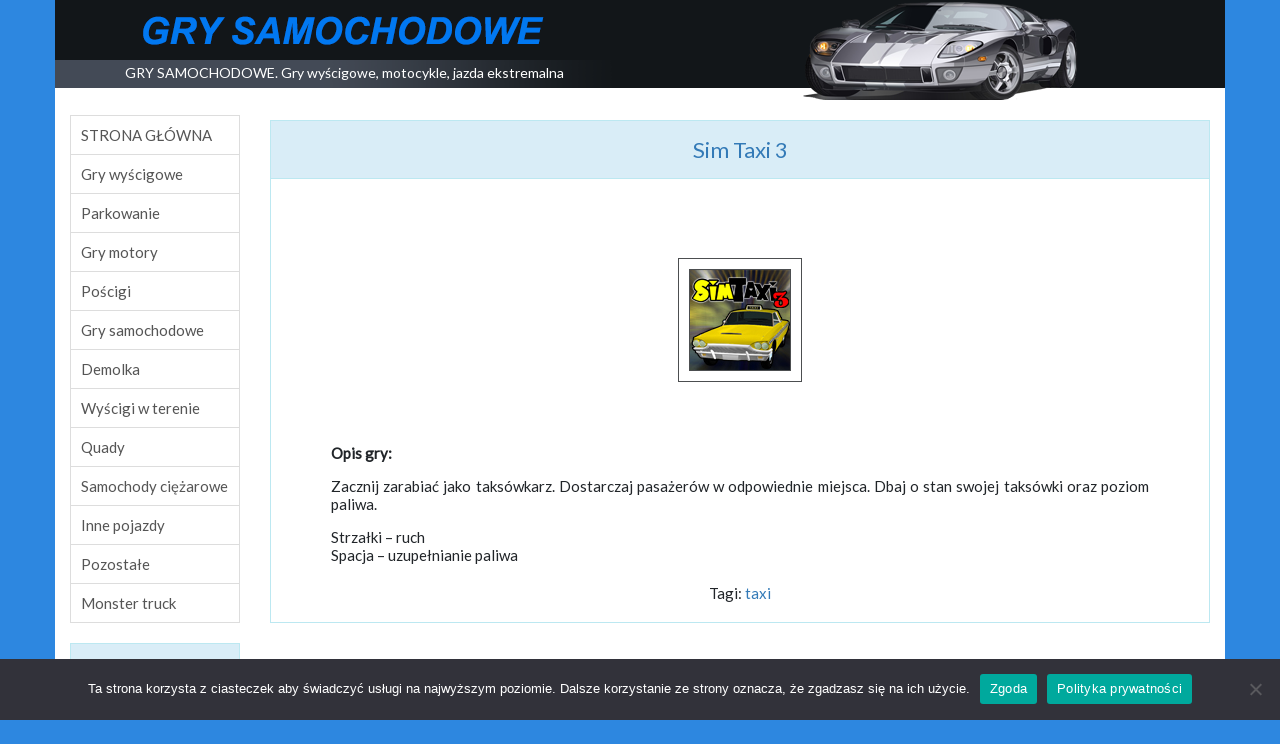

--- FILE ---
content_type: text/html; charset=UTF-8
request_url: https://www.grysamochodowe.biz.pl/sim-taxi-3
body_size: 7635
content:
<!DOCTYPE html>
<html lang="pl-PL">
<head>

	<meta charset="UTF-8">
	<meta name="viewport" content="width=device-width, initial-scale=1">
	<title>Sim Taxi 3 - Gry samochodowe</title>
	<link rel="profile" href="http://gmpg.org/xfn/11">
	<link rel="pingback" href="https://www.grysamochodowe.biz.pl/samochod/xmlrpc.php">
	<link rel="stylesheet" href="https://www.grysamochodowe.biz.pl/samochod/wp-content/themes/grysamocodowe-biz-motyw/style.css" type="text/css" media="all" />	
	<link rel="shortcut icon" type="image/x-icon" href="https://www.grysamochodowe.biz.pl/samochod/wp-content/themes/grysamocodowe-biz-motyw/images/favicon.ico">
	<meta name="robots" content="index,follow">
	<link href="https://fonts.googleapis.com/css?family=Lato|Montserrat|Roboto" rel="stylesheet">

	<meta name='robots' content='index, follow, max-image-preview:large, max-snippet:-1, max-video-preview:-1' />

	<!-- This site is optimized with the Yoast SEO plugin v25.6 - https://yoast.com/wordpress/plugins/seo/ -->
	<meta name="description" content="Zacznij zarabiać jako taksówkarz. Dostarczaj pasażerów w odpowiednie miejsca. Dbaj o stan swojej taksówki oraz poziom paliwa.  " />
	<link rel="canonical" href="https://www.grysamochodowe.biz.pl/sim-taxi-3" />
	<meta property="og:locale" content="pl_PL" />
	<meta property="og:type" content="article" />
	<meta property="og:title" content="Sim Taxi 3 - Gry samochodowe" />
	<meta property="og:description" content="Zacznij zarabiać jako taksówkarz. Dostarczaj pasażerów w odpowiednie miejsca. Dbaj o stan swojej taksówki oraz poziom paliwa.  " />
	<meta property="og:url" content="https://www.grysamochodowe.biz.pl/sim-taxi-3" />
	<meta property="og:site_name" content="GRY SAMOCHODOWE. Gry wyścigowe, motocykle, jazda ekstremalna" />
	<meta property="article:published_time" content="2012-08-12T16:46:17+00:00" />
	<meta property="article:modified_time" content="2018-02-23T18:03:18+00:00" />
	<meta property="og:image" content="https://www.grysamochodowe.biz.pl/samochod/wp-content/uploads/SimTaxi3.jpg" />
	<meta property="og:image:width" content="100" />
	<meta property="og:image:height" content="100" />
	<meta property="og:image:type" content="image/jpeg" />
	<meta name="author" content="adminek" />
	<meta name="twitter:card" content="summary_large_image" />
	<meta name="twitter:label1" content="Napisane przez" />
	<meta name="twitter:data1" content="adminek" />
	<script type="application/ld+json" class="yoast-schema-graph">{"@context":"https://schema.org","@graph":[{"@type":"WebPage","@id":"https://www.grysamochodowe.biz.pl/sim-taxi-3","url":"https://www.grysamochodowe.biz.pl/sim-taxi-3","name":"Sim Taxi 3 - Gry samochodowe","isPartOf":{"@id":"https://www.grysamochodowe.biz.pl/#website"},"primaryImageOfPage":{"@id":"https://www.grysamochodowe.biz.pl/sim-taxi-3#primaryimage"},"image":{"@id":"https://www.grysamochodowe.biz.pl/sim-taxi-3#primaryimage"},"thumbnailUrl":"https://www.grysamochodowe.biz.pl/samochod/wp-content/uploads/SimTaxi3.jpg","datePublished":"2012-08-12T16:46:17+00:00","dateModified":"2018-02-23T18:03:18+00:00","author":{"@id":"https://www.grysamochodowe.biz.pl/#/schema/person/f2e059021ce18a51c5c44f8f93bd8081"},"description":"Zacznij zarabiać jako taksówkarz. Dostarczaj pasażerów w odpowiednie miejsca. Dbaj o stan swojej taksówki oraz poziom paliwa.  ","breadcrumb":{"@id":"https://www.grysamochodowe.biz.pl/sim-taxi-3#breadcrumb"},"inLanguage":"pl-PL","potentialAction":[{"@type":"ReadAction","target":["https://www.grysamochodowe.biz.pl/sim-taxi-3"]}]},{"@type":"ImageObject","inLanguage":"pl-PL","@id":"https://www.grysamochodowe.biz.pl/sim-taxi-3#primaryimage","url":"https://www.grysamochodowe.biz.pl/samochod/wp-content/uploads/SimTaxi3.jpg","contentUrl":"https://www.grysamochodowe.biz.pl/samochod/wp-content/uploads/SimTaxi3.jpg","width":100,"height":100,"caption":"Sim Taxi 3"},{"@type":"BreadcrumbList","@id":"https://www.grysamochodowe.biz.pl/sim-taxi-3#breadcrumb","itemListElement":[{"@type":"ListItem","position":1,"name":"Strona główna","item":"https://www.grysamochodowe.biz.pl/"},{"@type":"ListItem","position":2,"name":"Sim Taxi 3"}]},{"@type":"WebSite","@id":"https://www.grysamochodowe.biz.pl/#website","url":"https://www.grysamochodowe.biz.pl/","name":"GRY SAMOCHODOWE. Gry wyścigowe, motocykle, jazda ekstremalna","description":"","potentialAction":[{"@type":"SearchAction","target":{"@type":"EntryPoint","urlTemplate":"https://www.grysamochodowe.biz.pl/?s={search_term_string}"},"query-input":{"@type":"PropertyValueSpecification","valueRequired":true,"valueName":"search_term_string"}}],"inLanguage":"pl-PL"},{"@type":"Person","@id":"https://www.grysamochodowe.biz.pl/#/schema/person/f2e059021ce18a51c5c44f8f93bd8081","name":"adminek","image":{"@type":"ImageObject","inLanguage":"pl-PL","@id":"https://www.grysamochodowe.biz.pl/#/schema/person/image/","url":"https://secure.gravatar.com/avatar/add86a8df0c6f48df834883dc0c4a9b7?s=96&d=mm&r=g","contentUrl":"https://secure.gravatar.com/avatar/add86a8df0c6f48df834883dc0c4a9b7?s=96&d=mm&r=g","caption":"adminek"},"url":"https://www.grysamochodowe.biz.pl/author/adminek"}]}</script>
	<!-- / Yoast SEO plugin. -->


<script type="text/javascript">
/* <![CDATA[ */
window._wpemojiSettings = {"baseUrl":"https:\/\/s.w.org\/images\/core\/emoji\/15.0.3\/72x72\/","ext":".png","svgUrl":"https:\/\/s.w.org\/images\/core\/emoji\/15.0.3\/svg\/","svgExt":".svg","source":{"concatemoji":"https:\/\/www.grysamochodowe.biz.pl\/samochod\/wp-includes\/js\/wp-emoji-release.min.js?ver=6.6.4"}};
/*! This file is auto-generated */
!function(i,n){var o,s,e;function c(e){try{var t={supportTests:e,timestamp:(new Date).valueOf()};sessionStorage.setItem(o,JSON.stringify(t))}catch(e){}}function p(e,t,n){e.clearRect(0,0,e.canvas.width,e.canvas.height),e.fillText(t,0,0);var t=new Uint32Array(e.getImageData(0,0,e.canvas.width,e.canvas.height).data),r=(e.clearRect(0,0,e.canvas.width,e.canvas.height),e.fillText(n,0,0),new Uint32Array(e.getImageData(0,0,e.canvas.width,e.canvas.height).data));return t.every(function(e,t){return e===r[t]})}function u(e,t,n){switch(t){case"flag":return n(e,"\ud83c\udff3\ufe0f\u200d\u26a7\ufe0f","\ud83c\udff3\ufe0f\u200b\u26a7\ufe0f")?!1:!n(e,"\ud83c\uddfa\ud83c\uddf3","\ud83c\uddfa\u200b\ud83c\uddf3")&&!n(e,"\ud83c\udff4\udb40\udc67\udb40\udc62\udb40\udc65\udb40\udc6e\udb40\udc67\udb40\udc7f","\ud83c\udff4\u200b\udb40\udc67\u200b\udb40\udc62\u200b\udb40\udc65\u200b\udb40\udc6e\u200b\udb40\udc67\u200b\udb40\udc7f");case"emoji":return!n(e,"\ud83d\udc26\u200d\u2b1b","\ud83d\udc26\u200b\u2b1b")}return!1}function f(e,t,n){var r="undefined"!=typeof WorkerGlobalScope&&self instanceof WorkerGlobalScope?new OffscreenCanvas(300,150):i.createElement("canvas"),a=r.getContext("2d",{willReadFrequently:!0}),o=(a.textBaseline="top",a.font="600 32px Arial",{});return e.forEach(function(e){o[e]=t(a,e,n)}),o}function t(e){var t=i.createElement("script");t.src=e,t.defer=!0,i.head.appendChild(t)}"undefined"!=typeof Promise&&(o="wpEmojiSettingsSupports",s=["flag","emoji"],n.supports={everything:!0,everythingExceptFlag:!0},e=new Promise(function(e){i.addEventListener("DOMContentLoaded",e,{once:!0})}),new Promise(function(t){var n=function(){try{var e=JSON.parse(sessionStorage.getItem(o));if("object"==typeof e&&"number"==typeof e.timestamp&&(new Date).valueOf()<e.timestamp+604800&&"object"==typeof e.supportTests)return e.supportTests}catch(e){}return null}();if(!n){if("undefined"!=typeof Worker&&"undefined"!=typeof OffscreenCanvas&&"undefined"!=typeof URL&&URL.createObjectURL&&"undefined"!=typeof Blob)try{var e="postMessage("+f.toString()+"("+[JSON.stringify(s),u.toString(),p.toString()].join(",")+"));",r=new Blob([e],{type:"text/javascript"}),a=new Worker(URL.createObjectURL(r),{name:"wpTestEmojiSupports"});return void(a.onmessage=function(e){c(n=e.data),a.terminate(),t(n)})}catch(e){}c(n=f(s,u,p))}t(n)}).then(function(e){for(var t in e)n.supports[t]=e[t],n.supports.everything=n.supports.everything&&n.supports[t],"flag"!==t&&(n.supports.everythingExceptFlag=n.supports.everythingExceptFlag&&n.supports[t]);n.supports.everythingExceptFlag=n.supports.everythingExceptFlag&&!n.supports.flag,n.DOMReady=!1,n.readyCallback=function(){n.DOMReady=!0}}).then(function(){return e}).then(function(){var e;n.supports.everything||(n.readyCallback(),(e=n.source||{}).concatemoji?t(e.concatemoji):e.wpemoji&&e.twemoji&&(t(e.twemoji),t(e.wpemoji)))}))}((window,document),window._wpemojiSettings);
/* ]]> */
</script>
<style id='wp-emoji-styles-inline-css' type='text/css'>

	img.wp-smiley, img.emoji {
		display: inline !important;
		border: none !important;
		box-shadow: none !important;
		height: 1em !important;
		width: 1em !important;
		margin: 0 0.07em !important;
		vertical-align: -0.1em !important;
		background: none !important;
		padding: 0 !important;
	}
</style>
<link rel='stylesheet' id='wp-block-library-css' href='https://www.grysamochodowe.biz.pl/samochod/wp-includes/css/dist/block-library/style.min.css?ver=6.6.4' type='text/css' media='all' />
<style id='classic-theme-styles-inline-css' type='text/css'>
/*! This file is auto-generated */
.wp-block-button__link{color:#fff;background-color:#32373c;border-radius:9999px;box-shadow:none;text-decoration:none;padding:calc(.667em + 2px) calc(1.333em + 2px);font-size:1.125em}.wp-block-file__button{background:#32373c;color:#fff;text-decoration:none}
</style>
<style id='global-styles-inline-css' type='text/css'>
:root{--wp--preset--aspect-ratio--square: 1;--wp--preset--aspect-ratio--4-3: 4/3;--wp--preset--aspect-ratio--3-4: 3/4;--wp--preset--aspect-ratio--3-2: 3/2;--wp--preset--aspect-ratio--2-3: 2/3;--wp--preset--aspect-ratio--16-9: 16/9;--wp--preset--aspect-ratio--9-16: 9/16;--wp--preset--color--black: #000000;--wp--preset--color--cyan-bluish-gray: #abb8c3;--wp--preset--color--white: #ffffff;--wp--preset--color--pale-pink: #f78da7;--wp--preset--color--vivid-red: #cf2e2e;--wp--preset--color--luminous-vivid-orange: #ff6900;--wp--preset--color--luminous-vivid-amber: #fcb900;--wp--preset--color--light-green-cyan: #7bdcb5;--wp--preset--color--vivid-green-cyan: #00d084;--wp--preset--color--pale-cyan-blue: #8ed1fc;--wp--preset--color--vivid-cyan-blue: #0693e3;--wp--preset--color--vivid-purple: #9b51e0;--wp--preset--gradient--vivid-cyan-blue-to-vivid-purple: linear-gradient(135deg,rgba(6,147,227,1) 0%,rgb(155,81,224) 100%);--wp--preset--gradient--light-green-cyan-to-vivid-green-cyan: linear-gradient(135deg,rgb(122,220,180) 0%,rgb(0,208,130) 100%);--wp--preset--gradient--luminous-vivid-amber-to-luminous-vivid-orange: linear-gradient(135deg,rgba(252,185,0,1) 0%,rgba(255,105,0,1) 100%);--wp--preset--gradient--luminous-vivid-orange-to-vivid-red: linear-gradient(135deg,rgba(255,105,0,1) 0%,rgb(207,46,46) 100%);--wp--preset--gradient--very-light-gray-to-cyan-bluish-gray: linear-gradient(135deg,rgb(238,238,238) 0%,rgb(169,184,195) 100%);--wp--preset--gradient--cool-to-warm-spectrum: linear-gradient(135deg,rgb(74,234,220) 0%,rgb(151,120,209) 20%,rgb(207,42,186) 40%,rgb(238,44,130) 60%,rgb(251,105,98) 80%,rgb(254,248,76) 100%);--wp--preset--gradient--blush-light-purple: linear-gradient(135deg,rgb(255,206,236) 0%,rgb(152,150,240) 100%);--wp--preset--gradient--blush-bordeaux: linear-gradient(135deg,rgb(254,205,165) 0%,rgb(254,45,45) 50%,rgb(107,0,62) 100%);--wp--preset--gradient--luminous-dusk: linear-gradient(135deg,rgb(255,203,112) 0%,rgb(199,81,192) 50%,rgb(65,88,208) 100%);--wp--preset--gradient--pale-ocean: linear-gradient(135deg,rgb(255,245,203) 0%,rgb(182,227,212) 50%,rgb(51,167,181) 100%);--wp--preset--gradient--electric-grass: linear-gradient(135deg,rgb(202,248,128) 0%,rgb(113,206,126) 100%);--wp--preset--gradient--midnight: linear-gradient(135deg,rgb(2,3,129) 0%,rgb(40,116,252) 100%);--wp--preset--font-size--small: 13px;--wp--preset--font-size--medium: 20px;--wp--preset--font-size--large: 36px;--wp--preset--font-size--x-large: 42px;--wp--preset--spacing--20: 0.44rem;--wp--preset--spacing--30: 0.67rem;--wp--preset--spacing--40: 1rem;--wp--preset--spacing--50: 1.5rem;--wp--preset--spacing--60: 2.25rem;--wp--preset--spacing--70: 3.38rem;--wp--preset--spacing--80: 5.06rem;--wp--preset--shadow--natural: 6px 6px 9px rgba(0, 0, 0, 0.2);--wp--preset--shadow--deep: 12px 12px 50px rgba(0, 0, 0, 0.4);--wp--preset--shadow--sharp: 6px 6px 0px rgba(0, 0, 0, 0.2);--wp--preset--shadow--outlined: 6px 6px 0px -3px rgba(255, 255, 255, 1), 6px 6px rgba(0, 0, 0, 1);--wp--preset--shadow--crisp: 6px 6px 0px rgba(0, 0, 0, 1);}:where(.is-layout-flex){gap: 0.5em;}:where(.is-layout-grid){gap: 0.5em;}body .is-layout-flex{display: flex;}.is-layout-flex{flex-wrap: wrap;align-items: center;}.is-layout-flex > :is(*, div){margin: 0;}body .is-layout-grid{display: grid;}.is-layout-grid > :is(*, div){margin: 0;}:where(.wp-block-columns.is-layout-flex){gap: 2em;}:where(.wp-block-columns.is-layout-grid){gap: 2em;}:where(.wp-block-post-template.is-layout-flex){gap: 1.25em;}:where(.wp-block-post-template.is-layout-grid){gap: 1.25em;}.has-black-color{color: var(--wp--preset--color--black) !important;}.has-cyan-bluish-gray-color{color: var(--wp--preset--color--cyan-bluish-gray) !important;}.has-white-color{color: var(--wp--preset--color--white) !important;}.has-pale-pink-color{color: var(--wp--preset--color--pale-pink) !important;}.has-vivid-red-color{color: var(--wp--preset--color--vivid-red) !important;}.has-luminous-vivid-orange-color{color: var(--wp--preset--color--luminous-vivid-orange) !important;}.has-luminous-vivid-amber-color{color: var(--wp--preset--color--luminous-vivid-amber) !important;}.has-light-green-cyan-color{color: var(--wp--preset--color--light-green-cyan) !important;}.has-vivid-green-cyan-color{color: var(--wp--preset--color--vivid-green-cyan) !important;}.has-pale-cyan-blue-color{color: var(--wp--preset--color--pale-cyan-blue) !important;}.has-vivid-cyan-blue-color{color: var(--wp--preset--color--vivid-cyan-blue) !important;}.has-vivid-purple-color{color: var(--wp--preset--color--vivid-purple) !important;}.has-black-background-color{background-color: var(--wp--preset--color--black) !important;}.has-cyan-bluish-gray-background-color{background-color: var(--wp--preset--color--cyan-bluish-gray) !important;}.has-white-background-color{background-color: var(--wp--preset--color--white) !important;}.has-pale-pink-background-color{background-color: var(--wp--preset--color--pale-pink) !important;}.has-vivid-red-background-color{background-color: var(--wp--preset--color--vivid-red) !important;}.has-luminous-vivid-orange-background-color{background-color: var(--wp--preset--color--luminous-vivid-orange) !important;}.has-luminous-vivid-amber-background-color{background-color: var(--wp--preset--color--luminous-vivid-amber) !important;}.has-light-green-cyan-background-color{background-color: var(--wp--preset--color--light-green-cyan) !important;}.has-vivid-green-cyan-background-color{background-color: var(--wp--preset--color--vivid-green-cyan) !important;}.has-pale-cyan-blue-background-color{background-color: var(--wp--preset--color--pale-cyan-blue) !important;}.has-vivid-cyan-blue-background-color{background-color: var(--wp--preset--color--vivid-cyan-blue) !important;}.has-vivid-purple-background-color{background-color: var(--wp--preset--color--vivid-purple) !important;}.has-black-border-color{border-color: var(--wp--preset--color--black) !important;}.has-cyan-bluish-gray-border-color{border-color: var(--wp--preset--color--cyan-bluish-gray) !important;}.has-white-border-color{border-color: var(--wp--preset--color--white) !important;}.has-pale-pink-border-color{border-color: var(--wp--preset--color--pale-pink) !important;}.has-vivid-red-border-color{border-color: var(--wp--preset--color--vivid-red) !important;}.has-luminous-vivid-orange-border-color{border-color: var(--wp--preset--color--luminous-vivid-orange) !important;}.has-luminous-vivid-amber-border-color{border-color: var(--wp--preset--color--luminous-vivid-amber) !important;}.has-light-green-cyan-border-color{border-color: var(--wp--preset--color--light-green-cyan) !important;}.has-vivid-green-cyan-border-color{border-color: var(--wp--preset--color--vivid-green-cyan) !important;}.has-pale-cyan-blue-border-color{border-color: var(--wp--preset--color--pale-cyan-blue) !important;}.has-vivid-cyan-blue-border-color{border-color: var(--wp--preset--color--vivid-cyan-blue) !important;}.has-vivid-purple-border-color{border-color: var(--wp--preset--color--vivid-purple) !important;}.has-vivid-cyan-blue-to-vivid-purple-gradient-background{background: var(--wp--preset--gradient--vivid-cyan-blue-to-vivid-purple) !important;}.has-light-green-cyan-to-vivid-green-cyan-gradient-background{background: var(--wp--preset--gradient--light-green-cyan-to-vivid-green-cyan) !important;}.has-luminous-vivid-amber-to-luminous-vivid-orange-gradient-background{background: var(--wp--preset--gradient--luminous-vivid-amber-to-luminous-vivid-orange) !important;}.has-luminous-vivid-orange-to-vivid-red-gradient-background{background: var(--wp--preset--gradient--luminous-vivid-orange-to-vivid-red) !important;}.has-very-light-gray-to-cyan-bluish-gray-gradient-background{background: var(--wp--preset--gradient--very-light-gray-to-cyan-bluish-gray) !important;}.has-cool-to-warm-spectrum-gradient-background{background: var(--wp--preset--gradient--cool-to-warm-spectrum) !important;}.has-blush-light-purple-gradient-background{background: var(--wp--preset--gradient--blush-light-purple) !important;}.has-blush-bordeaux-gradient-background{background: var(--wp--preset--gradient--blush-bordeaux) !important;}.has-luminous-dusk-gradient-background{background: var(--wp--preset--gradient--luminous-dusk) !important;}.has-pale-ocean-gradient-background{background: var(--wp--preset--gradient--pale-ocean) !important;}.has-electric-grass-gradient-background{background: var(--wp--preset--gradient--electric-grass) !important;}.has-midnight-gradient-background{background: var(--wp--preset--gradient--midnight) !important;}.has-small-font-size{font-size: var(--wp--preset--font-size--small) !important;}.has-medium-font-size{font-size: var(--wp--preset--font-size--medium) !important;}.has-large-font-size{font-size: var(--wp--preset--font-size--large) !important;}.has-x-large-font-size{font-size: var(--wp--preset--font-size--x-large) !important;}
:where(.wp-block-post-template.is-layout-flex){gap: 1.25em;}:where(.wp-block-post-template.is-layout-grid){gap: 1.25em;}
:where(.wp-block-columns.is-layout-flex){gap: 2em;}:where(.wp-block-columns.is-layout-grid){gap: 2em;}
:root :where(.wp-block-pullquote){font-size: 1.5em;line-height: 1.6;}
</style>
<link rel='stylesheet' id='cookie-notice-front-css' href='https://www.grysamochodowe.biz.pl/samochod/wp-content/plugins/cookie-notice/css/front.min.css?ver=2.5.6' type='text/css' media='all' />
<script type="text/javascript" id="cookie-notice-front-js-before">
/* <![CDATA[ */
var cnArgs = {"ajaxUrl":"https:\/\/www.grysamochodowe.biz.pl\/samochod\/wp-admin\/admin-ajax.php","nonce":"520dccb345","hideEffect":"fade","position":"bottom","onScroll":false,"onScrollOffset":100,"onClick":false,"cookieName":"cookie_notice_accepted","cookieTime":2592000,"cookieTimeRejected":2592000,"globalCookie":false,"redirection":false,"cache":false,"revokeCookies":false,"revokeCookiesOpt":"automatic"};
/* ]]> */
</script>
<script type="text/javascript" src="https://www.grysamochodowe.biz.pl/samochod/wp-content/plugins/cookie-notice/js/front.min.js?ver=2.5.6" id="cookie-notice-front-js"></script>
<link rel="https://api.w.org/" href="https://www.grysamochodowe.biz.pl/wp-json/" /><link rel="alternate" title="JSON" type="application/json" href="https://www.grysamochodowe.biz.pl/wp-json/wp/v2/posts/526" /><link rel="EditURI" type="application/rsd+xml" title="RSD" href="https://www.grysamochodowe.biz.pl/samochod/xmlrpc.php?rsd" />
<meta name="generator" content="WordPress 6.6.4" />
<link rel='shortlink' href='https://www.grysamochodowe.biz.pl/?p=526' />
<link rel="alternate" title="oEmbed (JSON)" type="application/json+oembed" href="https://www.grysamochodowe.biz.pl/wp-json/oembed/1.0/embed?url=https%3A%2F%2Fwww.grysamochodowe.biz.pl%2Fsim-taxi-3" />
<link rel="alternate" title="oEmbed (XML)" type="text/xml+oembed" href="https://www.grysamochodowe.biz.pl/wp-json/oembed/1.0/embed?url=https%3A%2F%2Fwww.grysamochodowe.biz.pl%2Fsim-taxi-3&#038;format=xml" />
	
	<meta name="google-site-verification" content="2xlEXkzpR1Zr1E2RgkRVhA_NO4a3MiETmaphA6QlXz0" />
</head>
	
<body>
<div class="container">  
		<div class="header">
			<div class="slogan">
				<a href="https://www.grysamochodowe.biz.pl/">GRY SAMOCHODOWE. Gry wyścigowe, motocykle, jazda ekstremalna</a>
			</div>
		</div><!--/.header-->

		<div class="content">
			<div class="left">
			
								<div class="menu-category">
					<ul>
						<li><a href="https://www.grysamochodowe.biz.pl">STRONA GŁÓWNA</a></li>
						<li><a href="https://www.grysamochodowe.biz.pl/gry-wyscigowe">Gry wyścigowe</a></li>
						<li><a href="https://www.grysamochodowe.biz.pl/parkowanie">Parkowanie</a></li>
						<li><a href="https://www.grysamochodowe.biz.pl/gry-motory">Gry motory</a></li>
						<li><a href="https://www.grysamochodowe.biz.pl/poscigi">Pościgi</a></li>
						<li><a href="https://www.grysamochodowe.biz.pl/gry-samochodowe">Gry samochodowe</a></li>
						<li><a href="https://www.grysamochodowe.biz.pl/demolka">Demolka</a></li>						
						<li><a href="https://www.grysamochodowe.biz.pl/wyscigi-w-terenie">Wyścigi w terenie</a></li>						
						<li><a href="https://www.grysamochodowe.biz.pl/quady">Quady</a></li>						
						<li><a href="https://www.grysamochodowe.biz.pl/samochody-ciezarowe">Samochody ciężarowe</a></li>						
						<li><a href="https://www.grysamochodowe.biz.pl/inne-pojazdy">Inne pojazdy</a></li>						
						<li><a href="https://www.grysamochodowe.biz.pl/wszystkie-artykuly">Pozostałe</a></li>						
						<li><a href="https://www.grysamochodowe.biz.pl/monster-truck">Monster truck</a></li>										
					</ul>	
			</div><!--/.menu-category-->

			<div class="panel-popular-games">
				<div class="panel-heading">POLECANE GRY</div>
				<div class="panel-body">
					
					<div class="foton"><a href="/monster-truck-wheels-2"><img src="https://www.grysamochodowe.biz.pl/samochod/wp-content/uploads/Monster-Truck-Wheels-2-100x100.jpg" border="0" alt="Monster Truck 2" width="100" height="100" /></a><br/>
					<a href="/monster-truck-wheels-2">Monster Truck 2</a></div>

					<div class="foton"><a href="/parking-slot"><img src="https://www.grysamochodowe.biz.pl/samochod/wp-content/uploads/Parking-Slot-100x100.jpg" border="0" alt="Parking Slot" width="100" height="100" /></a><br/>
					<a href="/parking-slot">Parking Slot</a></div>

					<div class="foton"><a href="/tractor-trial-2"><img src="https://www.grysamochodowe.biz.pl/samochod/wp-content/uploads/Tractor-Trial-2-100x100.jpg" border="0" alt="Tractor Trial 2" width="100" height="100" /></a><br/>
					<a href="/tractor-trial-2">Tractor Trial 2</a></div>
					
				</div><!--/.panel-body -->
			</div><!--/.panel-popular-games -->						
				
			</div><!-- /.left -->		
			<div class="right">
				<div class="single-game">
					
					<div class="game-panel">
							
													<div class="game-heading">
								<h1>Sim Taxi 3</h1>
							</div>
							
								<div class="game-wrapper">
									<img width="100" height="100" src="https://www.grysamochodowe.biz.pl/samochod/wp-content/uploads/SimTaxi3.jpg" class="attachment-thumbnail size-thumbnail wp-post-image" alt="Sim Taxi 3" decoding="async" />								</div>
				
							<div class="game-description">							
								<b>Opis gry: </b><br/>										
								<p>Zacznij zarabiać jako taksówkarz. Dostarczaj pasażerów w odpowiednie miejsca. Dbaj o stan swojej taksówki oraz poziom paliwa.   </p>
<p>Strzałki &#8211; ruch          <br />
Spacja &#8211; uzupełnianie paliwa</p>
	
							</div><!--/.game-description-->	
							
							<div class="game-tags">
								<p class="tags">Tagi: <a href="https://www.grysamochodowe.biz.pl/tag/taxi" rel="tag">taxi</a><br></p>							
							</div><!--/.game-tags-->	
								
								
						
														
					</div><!--/.game-panel-->

				</div><!--/.single-game-->
			</div><!--/.right-->	
		</div><!--/.content-->


<div class="footer">
	<div class="footer2">
		<div class="footer-left">
			<div class="footer-menu">
				<ul>
					<li><a href="/sitemap.xml"><img src="https://www.grysamochodowe.biz.pl/samochod/wp-content/themes/grysamocodowe-biz-motyw/images/ico1.png" alt="ico1"></a></li>
					<li><a href="/wszystkie-artykuly"><img src="https://www.grysamochodowe.biz.pl/samochod/wp-content/themes/grysamocodowe-biz-motyw/images/ico3.png" alt="ico2"></a></li>	
					<li><a href="#"><img src="https://www.grysamochodowe.biz.pl/samochod/wp-content/themes/grysamocodowe-biz-motyw/images/ico2.png" alt="ico4"></a></li>
				</ul>
			</div>
			<div class="copyright">Copyright &copy; 2026   grysamochodowe.biz.pl<br>All Rights Reserved</div>
		</div><!--/.footer-left--> 	
	  		
		<div>	
			
		<div class="footer-box">
		<h4>Ostatnie wpisy</h4>
		<ul>
											<li>
					<a href="https://www.grysamochodowe.biz.pl/monster-truck-wheels-2">Monster Truck Wheels 2</a>
									</li>
											<li>
					<a href="https://www.grysamochodowe.biz.pl/hard-wheels-winter">Hard Wheels Winter</a>
									</li>
											<li>
					<a href="https://www.grysamochodowe.biz.pl/tractor-trial-2">Tractor Trial 2</a>
									</li>
											<li>
					<a href="https://www.grysamochodowe.biz.pl/3d-truck-parking">3D Truck Parking</a>
									</li>
											<li>
					<a href="https://www.grysamochodowe.biz.pl/parking-slot">Parking Slot</a>
									</li>
					</ul>

		</div>		</div>
			
		<div>	
			<div class="footer-box"><h4>Meta</h4>
		<ul>
						<li><a rel="nofollow" href="https://www.grysamochodowe.biz.pl/samochod/wp-login.php">Zaloguj się</a></li>
			<li><a href="https://www.grysamochodowe.biz.pl/feed">Kanał wpisów</a></li>
			<li><a href="https://www.grysamochodowe.biz.pl/comments/feed">Kanał komentarzy</a></li>

			<li><a href="https://pl.wordpress.org/">WordPress.org</a></li>
		</ul>

		</div>	
		</div>
			
		<div>	
			<div class="footer-box"><h4>Szybka nawigacja</h4><div class="menu-menu-dolne-container"><ul id="menu-menu-dolne" class="menu"><li id="menu-item-916" class="menu-item menu-item-type-custom menu-item-object-custom menu-item-916"><a href="/sitemap_index.xml">Mapa strony</a></li>
<li id="menu-item-917" class="menu-item menu-item-type-custom menu-item-object-custom menu-item-home menu-item-917"><a href="https://www.grysamochodowe.biz.pl/">Strona główna</a></li>
<li id="menu-item-918" class="menu-item menu-item-type-custom menu-item-object-custom menu-item-918"><a href="/wszystkie-artykuly">Wszystkie artykuły</a></li>
<li id="menu-item-920" class="menu-item menu-item-type-custom menu-item-object-custom menu-item-920"><a href="/cookie-policy">Polityka prywatności</a></li>
</ul></div></div>		</div>			

	</div><!--/.footer2-->	
</div><!--/.footer-->		
	
</div><!-- /.container-->
	
		<!-- Cookie Notice plugin v2.5.6 by Hu-manity.co https://hu-manity.co/ -->
		<div id="cookie-notice" role="dialog" class="cookie-notice-hidden cookie-revoke-hidden cn-position-bottom" aria-label="Cookie Notice" style="background-color: rgba(50,50,58,1);"><div class="cookie-notice-container" style="color: #fff"><span id="cn-notice-text" class="cn-text-container">Ta strona korzysta z ciasteczek aby świadczyć usługi na najwyższym poziomie. Dalsze korzystanie ze strony oznacza, że zgadzasz się na ich użycie.</span><span id="cn-notice-buttons" class="cn-buttons-container"><a href="#" id="cn-accept-cookie" data-cookie-set="accept" class="cn-set-cookie cn-button" aria-label="Zgoda" style="background-color: #00a99d">Zgoda</a><a href="https://www.grysamochodowe.biz.pl/cookie-policy" target="_self" id="cn-more-info" class="cn-more-info cn-button" aria-label="Polityka prywatności" style="background-color: #00a99d">Polityka prywatności</a></span><span id="cn-close-notice" data-cookie-set="accept" class="cn-close-icon" title="Nie wyrażam zgody"></span></div>
			
		</div>
		<!-- / Cookie Notice plugin -->	
</body>
</html>

--- FILE ---
content_type: text/css
request_url: https://www.grysamochodowe.biz.pl/samochod/wp-content/themes/grysamocodowe-biz-motyw/style.css
body_size: 2281
content:
/*
Theme Name: grysamochodowe-biz-motyw
Author: Tomek
Description: Szablon dla strony grysamochodowe.biz.pl
*/

html, body, div, span, object, iframe,
h1, h2, h3, h4, h5, h6, blockquote, pre,
abbr, address, cite, code,
del, dfn, em, img, ins, kbd, q, samp,
small, strong, sub, sup, var,
b, i,a,pp,
dl, dt, dd, ol, ul, li,
fieldset, form, label, legend,
table, caption, tbody, tfoot, thead, tr, th, td,
article, aside, canvas, details, figcaption, figure, 
footer, header, hgroup, menu, nav, section, summary,
time, mark, audio, video {
  margin:0;
  padding:0;
  border:0;
  outline:0;
}

h1,h2,h3,h4 {
	font-weight:normal
}

body {
  	font-family: 'Lato', sans-serif;
  	font-size: 15px;
 	background-color: #2d87e0;
  	color: #212529;
}

a {
	color: #337ab7;
	text-decoration:none;
}

a:hover, 
a:focus {
	color: #23527c;
}


.container {
	background-color:#fff;
	width: 1170px;
	margin-right: auto;
 	margin-left: auto;
}

/* HEADER----------------------------------------------------------------------- */

.header {
	background: url(images/header.png) no-repeat center left ;
	height:100px;
	
}

.slogan {
	padding-top:63px;
	padding-left:70px;
}

.slogan a,
.slogan a:hover, 
.slogan a:focus {
	font-size:14px;
	color:#fff;
	text-decoration:none;
}


/* LEWA STRONA ---------------------------------------------------------------- */

.left {
	width:200px;
	float:left;
}

.menu-category ul {
	list-style:none;
	margin:15px;
	border-top: 1px solid #ddd;
	border-left: 1px solid #ddd;
	border-right: 1px solid #ddd;
}

.menu-category ul li a {
	display:block;
	padding:10px 0px 10px 10px;
	border-bottom: 1px solid #ddd;
	color: #555;
	background-color: #fff;
	text-decoration:none;
}

.menu-category ul li a:hover,
.menu-category ul li a:focus {
	background-color: #ddd;
}


/* PANEL POLECANE GRY ---------------------------------------------------------------- */

.panel-popular-games {
	margin: 20px 15px;
  	background-color: #fff;
	border: 1px solid #bce8f1;
}

.panel-popular-games .panel-heading {
	color: #31708f;
  	background-color: #d9edf7;
  	border-bottom: 1px solid #bce8f1;
	text-align:center;
	padding:15px 0px;
}

.panel-popular-games .panel-body {
	padding-top:10px;
	padding-bottom:30px;
	text-align:center;
}

.foton {
	margin-top:20px;
}

.foton img {
	border: 1px solid #4e4e4e;
	outline: 1px solid #bbb;
	outline-offset:5px;	
	margin-bottom:5px;
}


/* PRAWA STRONA ----------------------------------------------------------------------- */

.right {
	width:970px;
	float:left;
}

/* STRONA GŁÓWNA ----------------------------------------------------------------------- */

.caly-glowna {
	
}

.kategorie-glowna {
	
}

.kategoria {
	float:left;
	margin:15px;
  	text-align: center;
  	border: 1px solid #000000;
  	background-color: #dedede;
	width: 180px;
	height: 160px;
	padding-top: 30px;
	box-shadow: 3px 3px 5px #999999;
}

.miniatura img {
	border: 1px solid black;
}

.miniatura img:hover,
.miniatura img:focus {
	box-shadow: 0px 0px 5px #000;
}

.nazwa_kat {
	margin-top:10px;
}

.nazwa_kat a {
	font-family: verdana;
    font-size: 14px;
    font-weight: bold;
    text-decoration: none;
    color: #5e5e5e;	
}

.nazwa_kat a:hover,
.nazwa_kat a:focus {
	color: #5e5e5e;
	text-decoration:underline;
}


.tresc-glowna {
	text-align:justify;
	padding-bottom: 60px;
    padding-left: 50px;
    padding-right: 50px;
    font-size: 14px;	
}

/* STRONA KATEGORII -------------------------------------------------------------------- */

.games {
	display: flex;
    flex-wrap: wrap;
    justify-content: space-around;
    padding: 20px 20px 60px 10px;
}

.xgame {
	text-align:center;
	width: 140px;
	min-height:175px;
	margin-top:15px;
  	background-color: #dedede;
  	border: 1px solid black;
	box-shadow: 3px 3px 5px #999999;
}


.xgame img {   
	border: 1px solid black;
	margin-top: 15px;	
}

.xgame img:hover,
.xgame img:focus {
	box-shadow: 0px 0px 5px #000;
}

.xgame-title {
  	margin-bottom: 15px;
  	padding-left: 10px;
  	padding-right: 10px;
}

.xgame-title a {
	font-family: verdana;
    font-size: 13px;
    font-weight: bold;
    text-decoration: none;
    color: #5e5e5e;
}

.xgame-title a:hover,
.xgame-title a:focus {
	color: #5e5e5e;
	text-decoration:underline;
}

.opis-kategorii {
	padding: 10px 40px;
	text-align:justify;
    font-size: 14px;	
}

/* PAGINATION ----------------------------------------------------------------------- */

.games-pagination {
    padding: 60px 0px 50px 0px;
    text-align: center;
}

.games-pagination ul li {
    display: inline-block;
}

.games-pagination ul li a,
.games-pagination ul li span {
	padding: 7px 10px;
	margin: 0px 3px;
    border-radius: 4px;
	border: 1px solid #bebebe;
}

.games-pagination ul li a:hover {
	background-color: #ededed;
}

.games-pagination .current {
	background-color: #bebebe;
}


/* POJEDYNCZA GRA ----------------------------------------------------------------------- */

.game-panel {
	margin:20px 15px;
	background-color: #fff;
	border: 1px solid #bce8f1;
}

.game-heading {
	text-align:center;
	background-color: #d9edf7;
  	border-bottom: 1px solid #bce8f1;
}

.game-heading h1 {
	font-size:22px;
	padding:15px 0px;
	color: #337ab7;
}

.game-wrapper {
	margin-top:70px;
	text-align:center;
	padding:20px;
}

.game-wrapper img{
	border: 1px solid #4c4e50;
	outline: 1px solid #4c4e50;
	outline-offset: 10px;
}

.game-wrapper img:hover{
	box-shadow: 0px 0px 5px #000;	
}

.game-window {
	overflow:hidden;
}

.game-embed {
	margin-left:auto;
	margin-right:auto;
}

.gameplayer {
	margin-left:auto;
	margin-right:auto;
}

.game-description {
	padding:50px 60px 0px 60px;
	text-align:justify;
}

.game-instruction {
	padding:20px 60px 0px 60px;

}

/* TAGI ------------------------------------------------------------------------------- */

.game-tags {
	margin:20px 0px;
	text-align:center;
}

.game-tags a {
	color: #337ab7;
	text-decoration:none;
}

.game-tags a:hover, 
.game-tags a:focus {
	color: #23527c;
}

/* KATEGORIE -------------------------------------------------------------------------- */

.games-category-name {
	text-align:center;
	margin-top:15px;
}

.games-category-name h1{
	font-size:28px;
}


/* strona kontaktowa ------------------------------------------------------------------- */

.contact-form-custom {
	margin-top:200px;
	text-align:center;
}

.contact-form-custom p {
	font-size:45px;
}

/* strona 404 --------------------------------------------------------------------------- */

.page404 {
	text-align:center;
	margin-top:200px;
	margin-bottom:300px;
}

.page404 p {
	font-size:45px;
}

.my-btn {
	padding:10px 25px;
	background-color:#dedede;
	border-radius: 15px;
	border: 1px solid #bebebe;
}

/* strona z artykułem-------------------------------------------------------------------- */

.contento {
	margin:40px;
	min-height:700px;
}

.contento h1 {
	margin-bottom:20px;
	font-size:25px;
}

.contento p {
	margin-bottom:15px;
}

/* REKLAMY------------------------------------------------------------------------------- */


.text-reklama-glowna {
	clear:both;
	text-align:center;
	font-size:14px;
	padding-top:10px;
}

.reklama-glowna {
	text-align:center;
}

.text-reklama-kategoria {
	text-align:center;
	font-size:14px;
	padding-top:10px;
}

.reklama-kategoria {
	text-align:center;
	margin-bottom:40px;
}

.reklama-gra-opis {
	text-align:center;
	font-size:11px;
	font-weight:bold;
	font-family:Arial;
}

.reklama-gra1 {
	float:left;
	margin-left:120px;
}

.reklama-gra2 {
	float:left;
	margin-left:57px;
}

.clear {
	clear:both;
}

/* FOOTER ------------------------------------------------------------------------------- */

.footer {
	clear:both;
  	background-color: #78d2fb;
  	border-top: 4px solid #f0563d;
}

.home-site-description {
	margin: 30px 100px 0px 100px;
	padding-bottom:20px;
  	text-align: justify;
 	font-size: 14px;
  	font-family: Arial;
	line-height:14px;
 	border-bottom: 1px dashed #000;	
}

.home-site-description h1 {
	font-size:25px;
	text-align:center;
	margin:15px 0px;
	font-family: 'Montserrat', sans-serif;
}

.footer2 {
	display: flex;
	justify-content: space-around;
	margin:30px 50px 0px 50px;
	
}

.footer-left {
	width:250px;
	text-align:center;
	padding-top:30px;
}

.footer-left ul {
	list-style:none;
	display:flex;
	margin:0;
	padding:0;
}

.footer-left ul li {
	flex:1;
	justify-content:space-around;
}

.copyright {	
  padding-top: 20px;
  color: #000;
  font-size: 12px;
	line-height:13px;
  font-family: Arial;
  font-weight: bold;
}

.footer-box {	
	width:250px;
	margin-top:15px;
	margin-bottom:25px;
  	border-left: 1px dashed #000;
	font-size:14px;
}

.footer-box h4 {
	padding-left:20px;
	font-family:Arial;
  	font-size: 17px;
  	line-height: 45px;
}

.footer-box ul {
	list-style:square;
	padding-left:40px;
}

.footer-box ul li a {
	color: #337ab7;
	text-decoration:none;
	line-height:1.5;
}

.footer-box ul li a:hover, 
.footer-box ul li a:focus {
	color: #23527c;
}

/* Several classes for aligning images and block elements 
---------------------------------------------------------------  */

.alignnone {
    margin: 5px 20px 20px 0;
}
.aligncenter,
div.aligncenter {
    display: block;
    margin: 5px auto 5px auto;
}
.alignright {
    float:right;
    margin: 5px 0 20px 20px;
}
.alignleft {
    float: left;
    margin: 5px 20px 20px 0;
}
.aligncenter {
    display: block;
    margin: 5px auto 5px auto;
}
a img.alignright {
    float: right;
    margin: 5px 0 20px 20px;
}
a img.alignnone {
    margin: 5px 20px 20px 0;
}
a img.alignleft {
    float: left;
    margin: 5px 20px 20px 0;
}
a img.aligncenter {
    display: block;
    margin-left: auto;
    margin-right: auto
}
.wp-caption {
    background: #fff;
    border: 1px solid #f0f0f0;
    max-width: 96%; /* Image does not overflow the content area */
    padding: 5px 3px 10px;
    text-align: center;
}
.wp-caption.alignnone {
    margin: 5px 20px 20px 0;
}
.wp-caption.alignleft {
    margin: 5px 20px 20px 0;
}
.wp-caption.alignright {
    margin: 5px 0 20px 20px;
}
.wp-caption img {
    border: 0 none;
    height: auto;
    margin: 0;
    max-width: 98.5%;
    padding: 0;
    width: auto;
}
.wp-caption p.wp-caption-text {
    font-size: 11px;
    line-height: 17px;
    margin: 0;
    padding: 0 4px 5px;
}



	